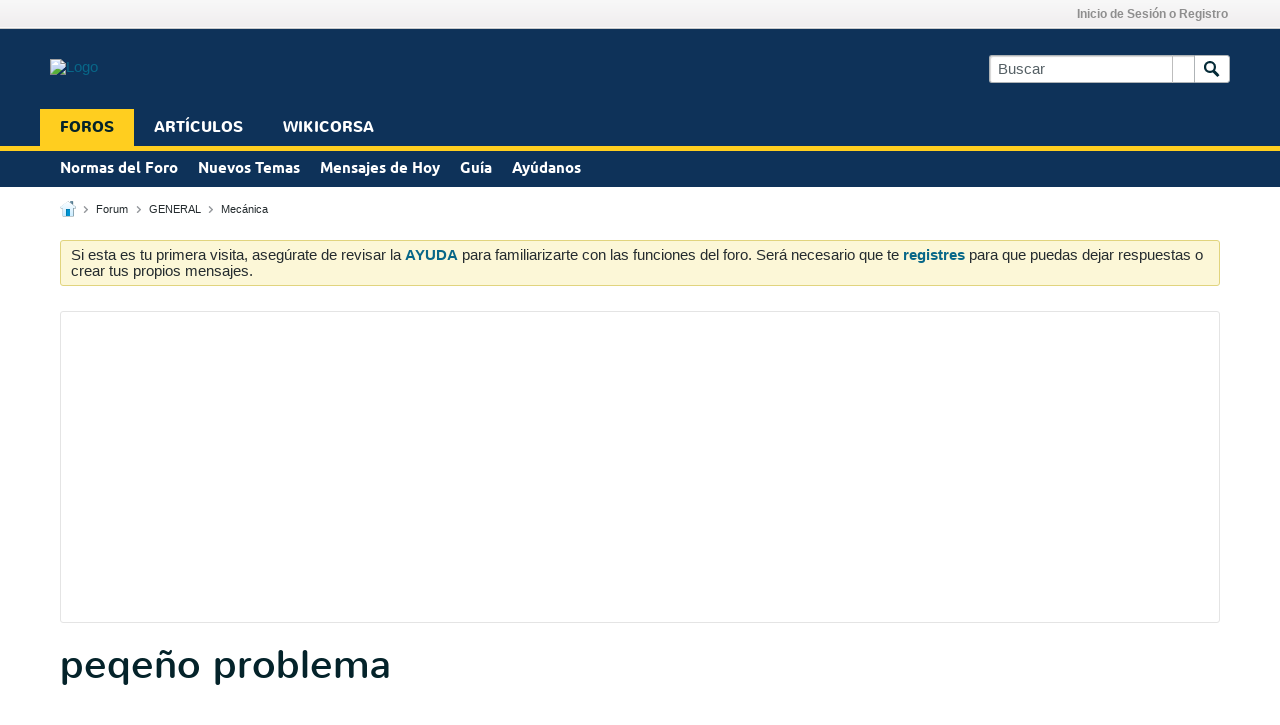

--- FILE ---
content_type: text/html; charset=utf-8
request_url: https://www.google.com/recaptcha/api2/aframe
body_size: 267
content:
<!DOCTYPE HTML><html><head><meta http-equiv="content-type" content="text/html; charset=UTF-8"></head><body><script nonce="M9zLu143ztBsgJyDL9iDOQ">/** Anti-fraud and anti-abuse applications only. See google.com/recaptcha */ try{var clients={'sodar':'https://pagead2.googlesyndication.com/pagead/sodar?'};window.addEventListener("message",function(a){try{if(a.source===window.parent){var b=JSON.parse(a.data);var c=clients[b['id']];if(c){var d=document.createElement('img');d.src=c+b['params']+'&rc='+(localStorage.getItem("rc::a")?sessionStorage.getItem("rc::b"):"");window.document.body.appendChild(d);sessionStorage.setItem("rc::e",parseInt(sessionStorage.getItem("rc::e")||0)+1);localStorage.setItem("rc::h",'1768897970558');}}}catch(b){}});window.parent.postMessage("_grecaptcha_ready", "*");}catch(b){}</script></body></html>

--- FILE ---
content_type: text/css;charset=UTF-8
request_url: https://www.comunidadcorsa.com/foros/css.php?styleid=10&td=ltr&sheet=css_b_modal_banner.css&ts=1768159136
body_size: 164
content:
.b-modal-banner__overlay{position:fixed;left:0;top:0;right:0;bottom:0;width:100%;height:100%;background:rgba(86,86,86,0.5);z-index:99998}.b-modal-banner__banner{position:fixed;padding:0.5em 1em;box-sizing:border-box;background:none 0 0,#FFFFFF;color:#3C3C3C;border:1px solid #E4E4E4;z-index:99999;text-align:center;overflow:visible;pointer-events:auto;-webkit-touch-callout:default;-webkit-user-select:text;-khtml-user-select:text;-moz-user-select:text;-ms-user-select:text;user-select:text}.b-modal-banner__banner--top{left:0px;top:0px;width:100%}.b-modal-banner__banner--center{left:50%;top:50%;transform:translate(-50%,-50%)}.b-modal-banner__banner--bottom{left:0px;bottom:0px width:100%}.b-modal-banner__banner--cover{left:0px;right:0px;top:0px;bottom:0px;width:100%;height:100%;overflow:auto}.b-modal-banner__paragraph{margin:2rem 0}.b-modal-banner--disabled,.b-modal-banner--disabled a:not(.b-modal-banner__clickable){overflow:hidden;pointer-events:none;-webkit-touch-callout:none;-webkit-user-select:none;-khtml-user-select:none;-moz-user-select:none;-ms-user-select:none;user-select:none}